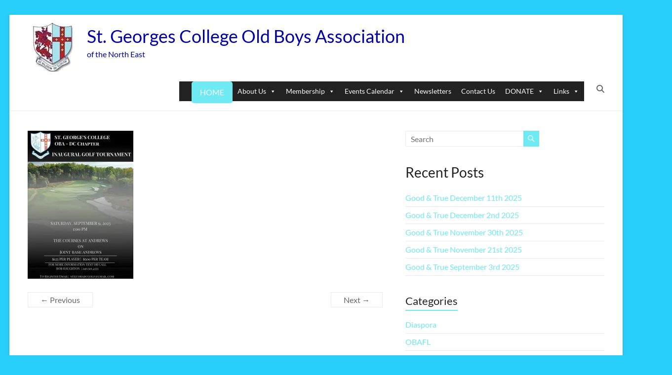

--- FILE ---
content_type: text/html; charset=UTF-8
request_url: https://stgcobane.org/stgc-obadc-golf-tournament-2023-09-09/
body_size: 13749
content:
<!DOCTYPE html>
<!--[if IE 7]>
<html class="ie ie7" lang="en-US">
<![endif]-->
<!--[if IE 8]>
<html class="ie ie8" lang="en-US">
<![endif]-->
<!--[if !(IE 7) & !(IE 8)]><!-->
<html lang="en-US">
<!--<![endif]-->
<head>
	<meta charset="UTF-8" />
	<meta name="viewport" content="width=device-width, initial-scale=1">
	<link rel="profile" href="http://gmpg.org/xfn/11" />
	<title>StGC OBADC Golf Tournament 2023-09-09 &#8211; St. Georges College Old Boys Association</title>
<meta name='robots' content='max-image-preview:large' />
	<style>img:is([sizes="auto" i], [sizes^="auto," i]) { contain-intrinsic-size: 3000px 1500px }</style>
	<script>window._wca = window._wca || [];</script>
<link rel='dns-prefetch' href='//stats.wp.com' />
<link rel='dns-prefetch' href='//secure.gravatar.com' />
<link rel='dns-prefetch' href='//v0.wordpress.com' />
<link rel='preconnect' href='//i0.wp.com' />
<link rel='preconnect' href='//c0.wp.com' />
<link rel="alternate" type="application/rss+xml" title="St. Georges College Old Boys Association &raquo; Feed" href="https://stgcobane.org/feed/" />
<link rel="alternate" type="application/rss+xml" title="St. Georges College Old Boys Association &raquo; Comments Feed" href="https://stgcobane.org/comments/feed/" />
<script type="text/javascript">
/* <![CDATA[ */
window._wpemojiSettings = {"baseUrl":"https:\/\/s.w.org\/images\/core\/emoji\/16.0.1\/72x72\/","ext":".png","svgUrl":"https:\/\/s.w.org\/images\/core\/emoji\/16.0.1\/svg\/","svgExt":".svg","source":{"concatemoji":"https:\/\/stgcobane.org\/wp-includes\/js\/wp-emoji-release.min.js?ver=6.8.3"}};
/*! This file is auto-generated */
!function(s,n){var o,i,e;function c(e){try{var t={supportTests:e,timestamp:(new Date).valueOf()};sessionStorage.setItem(o,JSON.stringify(t))}catch(e){}}function p(e,t,n){e.clearRect(0,0,e.canvas.width,e.canvas.height),e.fillText(t,0,0);var t=new Uint32Array(e.getImageData(0,0,e.canvas.width,e.canvas.height).data),a=(e.clearRect(0,0,e.canvas.width,e.canvas.height),e.fillText(n,0,0),new Uint32Array(e.getImageData(0,0,e.canvas.width,e.canvas.height).data));return t.every(function(e,t){return e===a[t]})}function u(e,t){e.clearRect(0,0,e.canvas.width,e.canvas.height),e.fillText(t,0,0);for(var n=e.getImageData(16,16,1,1),a=0;a<n.data.length;a++)if(0!==n.data[a])return!1;return!0}function f(e,t,n,a){switch(t){case"flag":return n(e,"\ud83c\udff3\ufe0f\u200d\u26a7\ufe0f","\ud83c\udff3\ufe0f\u200b\u26a7\ufe0f")?!1:!n(e,"\ud83c\udde8\ud83c\uddf6","\ud83c\udde8\u200b\ud83c\uddf6")&&!n(e,"\ud83c\udff4\udb40\udc67\udb40\udc62\udb40\udc65\udb40\udc6e\udb40\udc67\udb40\udc7f","\ud83c\udff4\u200b\udb40\udc67\u200b\udb40\udc62\u200b\udb40\udc65\u200b\udb40\udc6e\u200b\udb40\udc67\u200b\udb40\udc7f");case"emoji":return!a(e,"\ud83e\udedf")}return!1}function g(e,t,n,a){var r="undefined"!=typeof WorkerGlobalScope&&self instanceof WorkerGlobalScope?new OffscreenCanvas(300,150):s.createElement("canvas"),o=r.getContext("2d",{willReadFrequently:!0}),i=(o.textBaseline="top",o.font="600 32px Arial",{});return e.forEach(function(e){i[e]=t(o,e,n,a)}),i}function t(e){var t=s.createElement("script");t.src=e,t.defer=!0,s.head.appendChild(t)}"undefined"!=typeof Promise&&(o="wpEmojiSettingsSupports",i=["flag","emoji"],n.supports={everything:!0,everythingExceptFlag:!0},e=new Promise(function(e){s.addEventListener("DOMContentLoaded",e,{once:!0})}),new Promise(function(t){var n=function(){try{var e=JSON.parse(sessionStorage.getItem(o));if("object"==typeof e&&"number"==typeof e.timestamp&&(new Date).valueOf()<e.timestamp+604800&&"object"==typeof e.supportTests)return e.supportTests}catch(e){}return null}();if(!n){if("undefined"!=typeof Worker&&"undefined"!=typeof OffscreenCanvas&&"undefined"!=typeof URL&&URL.createObjectURL&&"undefined"!=typeof Blob)try{var e="postMessage("+g.toString()+"("+[JSON.stringify(i),f.toString(),p.toString(),u.toString()].join(",")+"));",a=new Blob([e],{type:"text/javascript"}),r=new Worker(URL.createObjectURL(a),{name:"wpTestEmojiSupports"});return void(r.onmessage=function(e){c(n=e.data),r.terminate(),t(n)})}catch(e){}c(n=g(i,f,p,u))}t(n)}).then(function(e){for(var t in e)n.supports[t]=e[t],n.supports.everything=n.supports.everything&&n.supports[t],"flag"!==t&&(n.supports.everythingExceptFlag=n.supports.everythingExceptFlag&&n.supports[t]);n.supports.everythingExceptFlag=n.supports.everythingExceptFlag&&!n.supports.flag,n.DOMReady=!1,n.readyCallback=function(){n.DOMReady=!0}}).then(function(){return e}).then(function(){var e;n.supports.everything||(n.readyCallback(),(e=n.source||{}).concatemoji?t(e.concatemoji):e.wpemoji&&e.twemoji&&(t(e.twemoji),t(e.wpemoji)))}))}((window,document),window._wpemojiSettings);
/* ]]> */
</script>

<style id='wp-emoji-styles-inline-css' type='text/css'>

	img.wp-smiley, img.emoji {
		display: inline !important;
		border: none !important;
		box-shadow: none !important;
		height: 1em !important;
		width: 1em !important;
		margin: 0 0.07em !important;
		vertical-align: -0.1em !important;
		background: none !important;
		padding: 0 !important;
	}
</style>
<link rel='stylesheet' id='wp-block-library-css' href='https://c0.wp.com/c/6.8.3/wp-includes/css/dist/block-library/style.min.css' type='text/css' media='all' />
<style id='wp-block-library-theme-inline-css' type='text/css'>
.wp-block-audio :where(figcaption){color:#555;font-size:13px;text-align:center}.is-dark-theme .wp-block-audio :where(figcaption){color:#ffffffa6}.wp-block-audio{margin:0 0 1em}.wp-block-code{border:1px solid #ccc;border-radius:4px;font-family:Menlo,Consolas,monaco,monospace;padding:.8em 1em}.wp-block-embed :where(figcaption){color:#555;font-size:13px;text-align:center}.is-dark-theme .wp-block-embed :where(figcaption){color:#ffffffa6}.wp-block-embed{margin:0 0 1em}.blocks-gallery-caption{color:#555;font-size:13px;text-align:center}.is-dark-theme .blocks-gallery-caption{color:#ffffffa6}:root :where(.wp-block-image figcaption){color:#555;font-size:13px;text-align:center}.is-dark-theme :root :where(.wp-block-image figcaption){color:#ffffffa6}.wp-block-image{margin:0 0 1em}.wp-block-pullquote{border-bottom:4px solid;border-top:4px solid;color:currentColor;margin-bottom:1.75em}.wp-block-pullquote cite,.wp-block-pullquote footer,.wp-block-pullquote__citation{color:currentColor;font-size:.8125em;font-style:normal;text-transform:uppercase}.wp-block-quote{border-left:.25em solid;margin:0 0 1.75em;padding-left:1em}.wp-block-quote cite,.wp-block-quote footer{color:currentColor;font-size:.8125em;font-style:normal;position:relative}.wp-block-quote:where(.has-text-align-right){border-left:none;border-right:.25em solid;padding-left:0;padding-right:1em}.wp-block-quote:where(.has-text-align-center){border:none;padding-left:0}.wp-block-quote.is-large,.wp-block-quote.is-style-large,.wp-block-quote:where(.is-style-plain){border:none}.wp-block-search .wp-block-search__label{font-weight:700}.wp-block-search__button{border:1px solid #ccc;padding:.375em .625em}:where(.wp-block-group.has-background){padding:1.25em 2.375em}.wp-block-separator.has-css-opacity{opacity:.4}.wp-block-separator{border:none;border-bottom:2px solid;margin-left:auto;margin-right:auto}.wp-block-separator.has-alpha-channel-opacity{opacity:1}.wp-block-separator:not(.is-style-wide):not(.is-style-dots){width:100px}.wp-block-separator.has-background:not(.is-style-dots){border-bottom:none;height:1px}.wp-block-separator.has-background:not(.is-style-wide):not(.is-style-dots){height:2px}.wp-block-table{margin:0 0 1em}.wp-block-table td,.wp-block-table th{word-break:normal}.wp-block-table :where(figcaption){color:#555;font-size:13px;text-align:center}.is-dark-theme .wp-block-table :where(figcaption){color:#ffffffa6}.wp-block-video :where(figcaption){color:#555;font-size:13px;text-align:center}.is-dark-theme .wp-block-video :where(figcaption){color:#ffffffa6}.wp-block-video{margin:0 0 1em}:root :where(.wp-block-template-part.has-background){margin-bottom:0;margin-top:0;padding:1.25em 2.375em}
</style>
<link rel='stylesheet' id='blockart-blocks-css' href='https://stgcobane.org/wp-content/plugins/blockart-blocks/dist/style-blocks.css?ver=32a2f88095b0ac7aeb22' type='text/css' media='all' />
<link rel='stylesheet' id='wc-blocks-vendors-style-css' href='https://c0.wp.com/p/woocommerce/8.1.3/packages/woocommerce-blocks/build/wc-blocks-vendors-style.css' type='text/css' media='all' />
<link rel='stylesheet' id='wc-all-blocks-style-css' href='https://c0.wp.com/p/woocommerce/8.1.3/packages/woocommerce-blocks/build/wc-all-blocks-style.css' type='text/css' media='all' />
<link rel='stylesheet' id='mediaelement-css' href='https://c0.wp.com/c/6.8.3/wp-includes/js/mediaelement/mediaelementplayer-legacy.min.css' type='text/css' media='all' />
<link rel='stylesheet' id='wp-mediaelement-css' href='https://c0.wp.com/c/6.8.3/wp-includes/js/mediaelement/wp-mediaelement.min.css' type='text/css' media='all' />
<style id='jetpack-sharing-buttons-style-inline-css' type='text/css'>
.jetpack-sharing-buttons__services-list{display:flex;flex-direction:row;flex-wrap:wrap;gap:0;list-style-type:none;margin:5px;padding:0}.jetpack-sharing-buttons__services-list.has-small-icon-size{font-size:12px}.jetpack-sharing-buttons__services-list.has-normal-icon-size{font-size:16px}.jetpack-sharing-buttons__services-list.has-large-icon-size{font-size:24px}.jetpack-sharing-buttons__services-list.has-huge-icon-size{font-size:36px}@media print{.jetpack-sharing-buttons__services-list{display:none!important}}.editor-styles-wrapper .wp-block-jetpack-sharing-buttons{gap:0;padding-inline-start:0}ul.jetpack-sharing-buttons__services-list.has-background{padding:1.25em 2.375em}
</style>
<style id='global-styles-inline-css' type='text/css'>
:root{--wp--preset--aspect-ratio--square: 1;--wp--preset--aspect-ratio--4-3: 4/3;--wp--preset--aspect-ratio--3-4: 3/4;--wp--preset--aspect-ratio--3-2: 3/2;--wp--preset--aspect-ratio--2-3: 2/3;--wp--preset--aspect-ratio--16-9: 16/9;--wp--preset--aspect-ratio--9-16: 9/16;--wp--preset--color--black: #000000;--wp--preset--color--cyan-bluish-gray: #abb8c3;--wp--preset--color--white: #ffffff;--wp--preset--color--pale-pink: #f78da7;--wp--preset--color--vivid-red: #cf2e2e;--wp--preset--color--luminous-vivid-orange: #ff6900;--wp--preset--color--luminous-vivid-amber: #fcb900;--wp--preset--color--light-green-cyan: #7bdcb5;--wp--preset--color--vivid-green-cyan: #00d084;--wp--preset--color--pale-cyan-blue: #8ed1fc;--wp--preset--color--vivid-cyan-blue: #0693e3;--wp--preset--color--vivid-purple: #9b51e0;--wp--preset--gradient--vivid-cyan-blue-to-vivid-purple: linear-gradient(135deg,rgba(6,147,227,1) 0%,rgb(155,81,224) 100%);--wp--preset--gradient--light-green-cyan-to-vivid-green-cyan: linear-gradient(135deg,rgb(122,220,180) 0%,rgb(0,208,130) 100%);--wp--preset--gradient--luminous-vivid-amber-to-luminous-vivid-orange: linear-gradient(135deg,rgba(252,185,0,1) 0%,rgba(255,105,0,1) 100%);--wp--preset--gradient--luminous-vivid-orange-to-vivid-red: linear-gradient(135deg,rgba(255,105,0,1) 0%,rgb(207,46,46) 100%);--wp--preset--gradient--very-light-gray-to-cyan-bluish-gray: linear-gradient(135deg,rgb(238,238,238) 0%,rgb(169,184,195) 100%);--wp--preset--gradient--cool-to-warm-spectrum: linear-gradient(135deg,rgb(74,234,220) 0%,rgb(151,120,209) 20%,rgb(207,42,186) 40%,rgb(238,44,130) 60%,rgb(251,105,98) 80%,rgb(254,248,76) 100%);--wp--preset--gradient--blush-light-purple: linear-gradient(135deg,rgb(255,206,236) 0%,rgb(152,150,240) 100%);--wp--preset--gradient--blush-bordeaux: linear-gradient(135deg,rgb(254,205,165) 0%,rgb(254,45,45) 50%,rgb(107,0,62) 100%);--wp--preset--gradient--luminous-dusk: linear-gradient(135deg,rgb(255,203,112) 0%,rgb(199,81,192) 50%,rgb(65,88,208) 100%);--wp--preset--gradient--pale-ocean: linear-gradient(135deg,rgb(255,245,203) 0%,rgb(182,227,212) 50%,rgb(51,167,181) 100%);--wp--preset--gradient--electric-grass: linear-gradient(135deg,rgb(202,248,128) 0%,rgb(113,206,126) 100%);--wp--preset--gradient--midnight: linear-gradient(135deg,rgb(2,3,129) 0%,rgb(40,116,252) 100%);--wp--preset--font-size--small: 13px;--wp--preset--font-size--medium: 20px;--wp--preset--font-size--large: 36px;--wp--preset--font-size--x-large: 42px;--wp--preset--spacing--20: 0.44rem;--wp--preset--spacing--30: 0.67rem;--wp--preset--spacing--40: 1rem;--wp--preset--spacing--50: 1.5rem;--wp--preset--spacing--60: 2.25rem;--wp--preset--spacing--70: 3.38rem;--wp--preset--spacing--80: 5.06rem;--wp--preset--shadow--natural: 6px 6px 9px rgba(0, 0, 0, 0.2);--wp--preset--shadow--deep: 12px 12px 50px rgba(0, 0, 0, 0.4);--wp--preset--shadow--sharp: 6px 6px 0px rgba(0, 0, 0, 0.2);--wp--preset--shadow--outlined: 6px 6px 0px -3px rgba(255, 255, 255, 1), 6px 6px rgba(0, 0, 0, 1);--wp--preset--shadow--crisp: 6px 6px 0px rgba(0, 0, 0, 1);}:root { --wp--style--global--content-size: 760px;--wp--style--global--wide-size: 1160px; }:where(body) { margin: 0; }.wp-site-blocks > .alignleft { float: left; margin-right: 2em; }.wp-site-blocks > .alignright { float: right; margin-left: 2em; }.wp-site-blocks > .aligncenter { justify-content: center; margin-left: auto; margin-right: auto; }:where(.wp-site-blocks) > * { margin-block-start: 24px; margin-block-end: 0; }:where(.wp-site-blocks) > :first-child { margin-block-start: 0; }:where(.wp-site-blocks) > :last-child { margin-block-end: 0; }:root { --wp--style--block-gap: 24px; }:root :where(.is-layout-flow) > :first-child{margin-block-start: 0;}:root :where(.is-layout-flow) > :last-child{margin-block-end: 0;}:root :where(.is-layout-flow) > *{margin-block-start: 24px;margin-block-end: 0;}:root :where(.is-layout-constrained) > :first-child{margin-block-start: 0;}:root :where(.is-layout-constrained) > :last-child{margin-block-end: 0;}:root :where(.is-layout-constrained) > *{margin-block-start: 24px;margin-block-end: 0;}:root :where(.is-layout-flex){gap: 24px;}:root :where(.is-layout-grid){gap: 24px;}.is-layout-flow > .alignleft{float: left;margin-inline-start: 0;margin-inline-end: 2em;}.is-layout-flow > .alignright{float: right;margin-inline-start: 2em;margin-inline-end: 0;}.is-layout-flow > .aligncenter{margin-left: auto !important;margin-right: auto !important;}.is-layout-constrained > .alignleft{float: left;margin-inline-start: 0;margin-inline-end: 2em;}.is-layout-constrained > .alignright{float: right;margin-inline-start: 2em;margin-inline-end: 0;}.is-layout-constrained > .aligncenter{margin-left: auto !important;margin-right: auto !important;}.is-layout-constrained > :where(:not(.alignleft):not(.alignright):not(.alignfull)){max-width: var(--wp--style--global--content-size);margin-left: auto !important;margin-right: auto !important;}.is-layout-constrained > .alignwide{max-width: var(--wp--style--global--wide-size);}body .is-layout-flex{display: flex;}.is-layout-flex{flex-wrap: wrap;align-items: center;}.is-layout-flex > :is(*, div){margin: 0;}body .is-layout-grid{display: grid;}.is-layout-grid > :is(*, div){margin: 0;}body{padding-top: 0px;padding-right: 0px;padding-bottom: 0px;padding-left: 0px;}a:where(:not(.wp-element-button)){text-decoration: underline;}:root :where(.wp-element-button, .wp-block-button__link){background-color: #32373c;border-width: 0;color: #fff;font-family: inherit;font-size: inherit;line-height: inherit;padding: calc(0.667em + 2px) calc(1.333em + 2px);text-decoration: none;}.has-black-color{color: var(--wp--preset--color--black) !important;}.has-cyan-bluish-gray-color{color: var(--wp--preset--color--cyan-bluish-gray) !important;}.has-white-color{color: var(--wp--preset--color--white) !important;}.has-pale-pink-color{color: var(--wp--preset--color--pale-pink) !important;}.has-vivid-red-color{color: var(--wp--preset--color--vivid-red) !important;}.has-luminous-vivid-orange-color{color: var(--wp--preset--color--luminous-vivid-orange) !important;}.has-luminous-vivid-amber-color{color: var(--wp--preset--color--luminous-vivid-amber) !important;}.has-light-green-cyan-color{color: var(--wp--preset--color--light-green-cyan) !important;}.has-vivid-green-cyan-color{color: var(--wp--preset--color--vivid-green-cyan) !important;}.has-pale-cyan-blue-color{color: var(--wp--preset--color--pale-cyan-blue) !important;}.has-vivid-cyan-blue-color{color: var(--wp--preset--color--vivid-cyan-blue) !important;}.has-vivid-purple-color{color: var(--wp--preset--color--vivid-purple) !important;}.has-black-background-color{background-color: var(--wp--preset--color--black) !important;}.has-cyan-bluish-gray-background-color{background-color: var(--wp--preset--color--cyan-bluish-gray) !important;}.has-white-background-color{background-color: var(--wp--preset--color--white) !important;}.has-pale-pink-background-color{background-color: var(--wp--preset--color--pale-pink) !important;}.has-vivid-red-background-color{background-color: var(--wp--preset--color--vivid-red) !important;}.has-luminous-vivid-orange-background-color{background-color: var(--wp--preset--color--luminous-vivid-orange) !important;}.has-luminous-vivid-amber-background-color{background-color: var(--wp--preset--color--luminous-vivid-amber) !important;}.has-light-green-cyan-background-color{background-color: var(--wp--preset--color--light-green-cyan) !important;}.has-vivid-green-cyan-background-color{background-color: var(--wp--preset--color--vivid-green-cyan) !important;}.has-pale-cyan-blue-background-color{background-color: var(--wp--preset--color--pale-cyan-blue) !important;}.has-vivid-cyan-blue-background-color{background-color: var(--wp--preset--color--vivid-cyan-blue) !important;}.has-vivid-purple-background-color{background-color: var(--wp--preset--color--vivid-purple) !important;}.has-black-border-color{border-color: var(--wp--preset--color--black) !important;}.has-cyan-bluish-gray-border-color{border-color: var(--wp--preset--color--cyan-bluish-gray) !important;}.has-white-border-color{border-color: var(--wp--preset--color--white) !important;}.has-pale-pink-border-color{border-color: var(--wp--preset--color--pale-pink) !important;}.has-vivid-red-border-color{border-color: var(--wp--preset--color--vivid-red) !important;}.has-luminous-vivid-orange-border-color{border-color: var(--wp--preset--color--luminous-vivid-orange) !important;}.has-luminous-vivid-amber-border-color{border-color: var(--wp--preset--color--luminous-vivid-amber) !important;}.has-light-green-cyan-border-color{border-color: var(--wp--preset--color--light-green-cyan) !important;}.has-vivid-green-cyan-border-color{border-color: var(--wp--preset--color--vivid-green-cyan) !important;}.has-pale-cyan-blue-border-color{border-color: var(--wp--preset--color--pale-cyan-blue) !important;}.has-vivid-cyan-blue-border-color{border-color: var(--wp--preset--color--vivid-cyan-blue) !important;}.has-vivid-purple-border-color{border-color: var(--wp--preset--color--vivid-purple) !important;}.has-vivid-cyan-blue-to-vivid-purple-gradient-background{background: var(--wp--preset--gradient--vivid-cyan-blue-to-vivid-purple) !important;}.has-light-green-cyan-to-vivid-green-cyan-gradient-background{background: var(--wp--preset--gradient--light-green-cyan-to-vivid-green-cyan) !important;}.has-luminous-vivid-amber-to-luminous-vivid-orange-gradient-background{background: var(--wp--preset--gradient--luminous-vivid-amber-to-luminous-vivid-orange) !important;}.has-luminous-vivid-orange-to-vivid-red-gradient-background{background: var(--wp--preset--gradient--luminous-vivid-orange-to-vivid-red) !important;}.has-very-light-gray-to-cyan-bluish-gray-gradient-background{background: var(--wp--preset--gradient--very-light-gray-to-cyan-bluish-gray) !important;}.has-cool-to-warm-spectrum-gradient-background{background: var(--wp--preset--gradient--cool-to-warm-spectrum) !important;}.has-blush-light-purple-gradient-background{background: var(--wp--preset--gradient--blush-light-purple) !important;}.has-blush-bordeaux-gradient-background{background: var(--wp--preset--gradient--blush-bordeaux) !important;}.has-luminous-dusk-gradient-background{background: var(--wp--preset--gradient--luminous-dusk) !important;}.has-pale-ocean-gradient-background{background: var(--wp--preset--gradient--pale-ocean) !important;}.has-electric-grass-gradient-background{background: var(--wp--preset--gradient--electric-grass) !important;}.has-midnight-gradient-background{background: var(--wp--preset--gradient--midnight) !important;}.has-small-font-size{font-size: var(--wp--preset--font-size--small) !important;}.has-medium-font-size{font-size: var(--wp--preset--font-size--medium) !important;}.has-large-font-size{font-size: var(--wp--preset--font-size--large) !important;}.has-x-large-font-size{font-size: var(--wp--preset--font-size--x-large) !important;}
:root :where(.wp-block-pullquote){font-size: 1.5em;line-height: 1.6;}
</style>
<link rel='stylesheet' id='woocommerce-layout-css' href='https://c0.wp.com/p/woocommerce/8.1.3/assets/css/woocommerce-layout.css' type='text/css' media='all' />
<style id='woocommerce-layout-inline-css' type='text/css'>

	.infinite-scroll .woocommerce-pagination {
		display: none;
	}
</style>
<link rel='stylesheet' id='woocommerce-smallscreen-css' href='https://c0.wp.com/p/woocommerce/8.1.3/assets/css/woocommerce-smallscreen.css' type='text/css' media='only screen and (max-width: 768px)' />
<link rel='stylesheet' id='woocommerce-general-css' href='https://c0.wp.com/p/woocommerce/8.1.3/assets/css/woocommerce.css' type='text/css' media='all' />
<style id='woocommerce-inline-inline-css' type='text/css'>
.woocommerce form .form-row .required { visibility: visible; }
</style>
<link rel='stylesheet' id='megamenu-css' href='https://stgcobane.org/wp-content/uploads/maxmegamenu/style.css?ver=0769c5' type='text/css' media='all' />
<link rel='stylesheet' id='dashicons-css' href='https://c0.wp.com/c/6.8.3/wp-includes/css/dashicons.min.css' type='text/css' media='all' />
<link rel='stylesheet' id='font-awesome-4-css' href='https://stgcobane.org/wp-content/themes/spacious/font-awesome/library/font-awesome/css/v4-shims.min.css?ver=4.7.0' type='text/css' media='all' />
<link rel='stylesheet' id='font-awesome-all-css' href='https://stgcobane.org/wp-content/themes/spacious/font-awesome/library/font-awesome/css/all.min.css?ver=6.7.2' type='text/css' media='all' />
<link rel='stylesheet' id='font-awesome-solid-css' href='https://stgcobane.org/wp-content/themes/spacious/font-awesome/library/font-awesome/css/solid.min.css?ver=6.7.2' type='text/css' media='all' />
<link rel='stylesheet' id='font-awesome-regular-css' href='https://stgcobane.org/wp-content/themes/spacious/font-awesome/library/font-awesome/css/regular.min.css?ver=6.7.2' type='text/css' media='all' />
<link rel='stylesheet' id='font-awesome-brands-css' href='https://stgcobane.org/wp-content/themes/spacious/font-awesome/library/font-awesome/css/brands.min.css?ver=6.7.2' type='text/css' media='all' />
<link rel='stylesheet' id='spacious_style-css' href='https://stgcobane.org/wp-content/themes/spacious/style.css?ver=6.8.3' type='text/css' media='all' />
<style id='spacious_style-inline-css' type='text/css'>
.previous a:hover, .next a:hover, a, #site-title a:hover, .main-navigation ul li.current_page_item a, .main-navigation ul li:hover > a, .main-navigation ul li ul li a:hover, .main-navigation ul li ul li:hover > a, .main-navigation ul li.current-menu-item ul li a:hover, .main-navigation ul li:hover > .sub-toggle, .main-navigation a:hover, .main-navigation ul li.current-menu-item a, .main-navigation ul li.current_page_ancestor a, .main-navigation ul li.current-menu-ancestor a, .main-navigation ul li.current_page_item a, .main-navigation ul li:hover > a, .small-menu a:hover, .small-menu ul li.current-menu-item a, .small-menu ul li.current_page_ancestor a, .small-menu ul li.current-menu-ancestor a, .small-menu ul li.current_page_item a, .small-menu ul li:hover > a, .breadcrumb a:hover, .tg-one-half .widget-title a:hover, .tg-one-third .widget-title a:hover, .tg-one-fourth .widget-title a:hover, .pagination a span:hover, #content .comments-area a.comment-permalink:hover, .comments-area .comment-author-link a:hover, .comment .comment-reply-link:hover, .nav-previous a:hover, .nav-next a:hover, #wp-calendar #today, .footer-widgets-area a:hover, .footer-socket-wrapper .copyright a:hover, .read-more, .more-link, .post .entry-title a:hover, .page .entry-title a:hover, .post .entry-meta a:hover, .type-page .entry-meta a:hover, .single #content .tags a:hover, .widget_testimonial .testimonial-icon:before, .header-action .search-wrapper:hover .fa{color:rgb(111,233,242);}.spacious-button, input[type="reset"], input[type="button"], input[type="submit"], button, #featured-slider .slider-read-more-button, #controllers a:hover, #controllers a.active, .pagination span ,.site-header .menu-toggle:hover, .call-to-action-button, .comments-area .comment-author-link span, a#back-top:before, .post .entry-meta .read-more-link, a#scroll-up, .search-form span, .main-navigation .tg-header-button-wrap.button-one a{background-color:rgb(111,233,242);}.main-small-navigation li:hover, .main-small-navigation ul > .current_page_item, .main-small-navigation ul > .current-menu-item, .spacious-woocommerce-cart-views .cart-value{background:rgb(111,233,242);}.main-navigation ul li ul, .widget_testimonial .testimonial-post{border-top-color:rgb(111,233,242);}blockquote, .call-to-action-content-wrapper{border-left-color:rgb(111,233,242);}.site-header .menu-toggle:hover.entry-meta a.read-more:hover,#featured-slider .slider-read-more-button:hover,.call-to-action-button:hover,.entry-meta .read-more-link:hover,.spacious-button:hover, input[type="reset"]:hover, input[type="button"]:hover, input[type="submit"]:hover, button:hover{background:#0000000000000000;}.pagination a span:hover, .main-navigation .tg-header-button-wrap.button-one a{border-color:rgb(111,233,242);}.widget-title span{border-bottom-color:rgb(111,233,242);}.widget_service_block a.more-link:hover, .widget_featured_single_post a.read-more:hover,#secondary a:hover,logged-in-as:hover  a,.single-page p a:hover{color:#0000000000000000;}.main-navigation .tg-header-button-wrap.button-one a:hover{background-color:#0000000000000000;}
</style>
<link rel='stylesheet' id='spacious-genericons-css' href='https://stgcobane.org/wp-content/themes/spacious/genericons/genericons.css?ver=3.3.1' type='text/css' media='all' />
<link rel='stylesheet' id='spacious-font-awesome-css' href='https://stgcobane.org/wp-content/themes/spacious/font-awesome/css/font-awesome.min.css?ver=4.7.1' type='text/css' media='all' />
<link rel='stylesheet' id='recent-posts-widget-with-thumbnails-public-style-css' href='https://stgcobane.org/wp-content/plugins/recent-posts-widget-with-thumbnails/public.css?ver=7.1.1' type='text/css' media='all' />
<script type="text/javascript" src="https://c0.wp.com/c/6.8.3/wp-includes/js/jquery/jquery.min.js" id="jquery-core-js"></script>
<script type="text/javascript" src="https://c0.wp.com/c/6.8.3/wp-includes/js/jquery/jquery-migrate.min.js" id="jquery-migrate-js"></script>
<script type="text/javascript" src="https://stgcobane.org/wp-content/themes/spacious/js/spacious-custom.js?ver=6.8.3" id="spacious-custom-js"></script>
<!--[if lte IE 8]>
<script type="text/javascript" src="https://stgcobane.org/wp-content/themes/spacious/js/html5shiv.min.js?ver=6.8.3" id="html5-js"></script>
<![endif]-->
<script type="text/javascript" src="https://stats.wp.com/s-202603.js" id="woocommerce-analytics-js" defer="defer" data-wp-strategy="defer"></script>
<link rel="https://api.w.org/" href="https://stgcobane.org/wp-json/" /><link rel="alternate" title="JSON" type="application/json" href="https://stgcobane.org/wp-json/wp/v2/media/1877" /><link rel="EditURI" type="application/rsd+xml" title="RSD" href="https://stgcobane.org/xmlrpc.php?rsd" />
<link rel='shortlink' href='https://wp.me/a8LX2W-uh' />
<link rel="alternate" title="oEmbed (JSON)" type="application/json+oembed" href="https://stgcobane.org/wp-json/oembed/1.0/embed?url=https%3A%2F%2Fstgcobane.org%2Fstgc-obadc-golf-tournament-2023-09-09%2F" />
<link rel="alternate" title="oEmbed (XML)" type="text/xml+oembed" href="https://stgcobane.org/wp-json/oembed/1.0/embed?url=https%3A%2F%2Fstgcobane.org%2Fstgc-obadc-golf-tournament-2023-09-09%2F&#038;format=xml" />
<script>window._BLOCKART_WEBPACK_PUBLIC_PATH_ = "https://stgcobane.org/wp-content/plugins/blockart-blocks/dist/"</script>	<style>img#wpstats{display:none}</style>
			<noscript><style>.woocommerce-product-gallery{ opacity: 1 !important; }</style></noscript>
		<style type="text/css">
			#site-title a {
			color: rgb(0,0,163);
		}
		#site-description {
			color: rgb(0,0,163);
		}
		</style>
	<style type="text/css" id="custom-background-css">
body.custom-background { background-color: #27cff9; }
</style>
	
<!-- Jetpack Open Graph Tags -->
<meta property="og:type" content="article" />
<meta property="og:title" content="StGC OBADC Golf Tournament 2023-09-09" />
<meta property="og:url" content="https://stgcobane.org/stgc-obadc-golf-tournament-2023-09-09/" />
<meta property="og:description" content="Visit the post for more." />
<meta property="article:published_time" content="2023-08-16T15:57:17+00:00" />
<meta property="article:modified_time" content="2023-08-16T15:57:17+00:00" />
<meta property="og:site_name" content="St. Georges College Old Boys Association" />
<meta property="og:image" content="https://stgcobane.org/wp-content/uploads/2023/08/StGC-OBADC-Golf-Tournament-2023-09-09.jpg" />
<meta property="og:image:alt" content="" />
<meta property="og:locale" content="en_US" />
<meta name="twitter:text:title" content="StGC OBADC Golf Tournament 2023-09-09" />
<meta name="twitter:image" content="https://i0.wp.com/stgcobane.org/wp-content/uploads/2023/08/StGC-OBADC-Golf-Tournament-2023-09-09.jpg?fit=731%2C1024&#038;ssl=1&#038;w=640" />
<meta name="twitter:card" content="summary_large_image" />
<meta name="twitter:description" content="Visit the post for more." />

<!-- End Jetpack Open Graph Tags -->
<link rel="icon" href="https://i0.wp.com/stgcobane.org/wp-content/uploads/2023/09/cropped-cropped-StGC-Crest-200x200-1.jpg?fit=32%2C32&#038;ssl=1" sizes="32x32" />
<link rel="icon" href="https://i0.wp.com/stgcobane.org/wp-content/uploads/2023/09/cropped-cropped-StGC-Crest-200x200-1.jpg?fit=192%2C192&#038;ssl=1" sizes="192x192" />
<link rel="apple-touch-icon" href="https://i0.wp.com/stgcobane.org/wp-content/uploads/2023/09/cropped-cropped-StGC-Crest-200x200-1.jpg?fit=180%2C180&#038;ssl=1" />
<meta name="msapplication-TileImage" content="https://i0.wp.com/stgcobane.org/wp-content/uploads/2023/09/cropped-cropped-StGC-Crest-200x200-1.jpg?resize=270%2C270&#038;ssl=1" />


<script>
    (function (i, s, o, g, r, a, m) {
      i['GoogleAnalyticsObject'] = r;
      i[r] = i[r] || function () {
          (i[r].q = i[r].q || []).push(arguments)
      }, i[r].l = 1 * new Date();
      a = s.createElement(o),
          m = s.getElementsByTagName(o)[0];
      a.async = 1;
      a.src = g;
      m.parentNode.insertBefore(a, m)
  })
  (window, document, 'script', '//www.google-analytics.com/analytics.js', 'ga');
  ga('create', 'UA-209866764-1', 'auto', {
      'siteSpeedSampleRate': '1'   });
    ga('set', 'anonymizeIp', true);
    ga('send', 'pageview');
  </script>		<style type="text/css"> blockquote { border-left: 3px solid rgb(111,233,242); }
			.spacious-button, input[type="reset"], input[type="button"], input[type="submit"], button { background-color: rgb(111,233,242); }
			.previous a:hover, .next a:hover { 	color: rgb(111,233,242); }
			a { color: rgb(111,233,242); }
			#site-title a:hover { color: rgb(111,233,242); }
			.main-navigation ul li.current_page_item a, .main-navigation ul li:hover > a { color: rgb(111,233,242); }
			.main-navigation ul li ul { border-top: 1px solid rgb(111,233,242); }
			.main-navigation ul li ul li a:hover, .main-navigation ul li ul li:hover > a, .main-navigation ul li.current-menu-item ul li a:hover, .main-navigation ul li:hover > .sub-toggle { color: rgb(111,233,242); }
			.site-header .menu-toggle:hover.entry-meta a.read-more:hover,#featured-slider .slider-read-more-button:hover,.call-to-action-button:hover,.entry-meta .read-more-link:hover,.spacious-button:hover, input[type="reset"]:hover, input[type="button"]:hover, input[type="submit"]:hover, button:hover { background: #0000000000000000; }
			.main-small-navigation li:hover { background: rgb(111,233,242); }
			.main-small-navigation ul > .current_page_item, .main-small-navigation ul > .current-menu-item { background: rgb(111,233,242); }
			.main-navigation a:hover, .main-navigation ul li.current-menu-item a, .main-navigation ul li.current_page_ancestor a, .main-navigation ul li.current-menu-ancestor a, .main-navigation ul li.current_page_item a, .main-navigation ul li:hover > a  { color: rgb(111,233,242); }
			.small-menu a:hover, .small-menu ul li.current-menu-item a, .small-menu ul li.current_page_ancestor a, .small-menu ul li.current-menu-ancestor a, .small-menu ul li.current_page_item a, .small-menu ul li:hover > a { color: rgb(111,233,242); }
			#featured-slider .slider-read-more-button { background-color: rgb(111,233,242); }
			#controllers a:hover, #controllers a.active { background-color: rgb(111,233,242); color: rgb(111,233,242); }
			.widget_service_block a.more-link:hover, .widget_featured_single_post a.read-more:hover,#secondary a:hover,logged-in-as:hover  a,.single-page p a:hover{ color: #0000000000000000; }
			.breadcrumb a:hover { color: rgb(111,233,242); }
			.tg-one-half .widget-title a:hover, .tg-one-third .widget-title a:hover, .tg-one-fourth .widget-title a:hover { color: rgb(111,233,242); }
			.pagination span ,.site-header .menu-toggle:hover{ background-color: rgb(111,233,242); }
			.pagination a span:hover { color: rgb(111,233,242); border-color: rgb(111,233,242); }
			.widget_testimonial .testimonial-post { border-color: rgb(111,233,242) #EAEAEA #EAEAEA #EAEAEA; }
			.call-to-action-content-wrapper { border-color: #EAEAEA #EAEAEA #EAEAEA rgb(111,233,242); }
			.call-to-action-button { background-color: rgb(111,233,242); }
			#content .comments-area a.comment-permalink:hover { color: rgb(111,233,242); }
			.comments-area .comment-author-link a:hover { color: rgb(111,233,242); }
			.comments-area .comment-author-link span { background-color: rgb(111,233,242); }
			.comment .comment-reply-link:hover { color: rgb(111,233,242); }
			.nav-previous a:hover, .nav-next a:hover { color: rgb(111,233,242); }
			#wp-calendar #today { color: rgb(111,233,242); }
			.widget-title span { border-bottom: 2px solid rgb(111,233,242); }
			.footer-widgets-area a:hover { color: rgb(111,233,242) !important; }
			.footer-socket-wrapper .copyright a:hover { color: rgb(111,233,242); }
			a#back-top:before { background-color: rgb(111,233,242); }
			.read-more, .more-link { color: rgb(111,233,242); }
			.post .entry-title a:hover, .page .entry-title a:hover { color: rgb(111,233,242); }
			.post .entry-meta .read-more-link { background-color: rgb(111,233,242); }
			.post .entry-meta a:hover, .type-page .entry-meta a:hover { color: rgb(111,233,242); }
			.single #content .tags a:hover { color: rgb(111,233,242); }
			.widget_testimonial .testimonial-icon:before { color: rgb(111,233,242); }
			a#scroll-up { background-color: rgb(111,233,242); }
			.search-form span { background-color: rgb(111,233,242); }.header-action .search-wrapper:hover .fa{ color: rgb(111,233,242)} .spacious-woocommerce-cart-views .cart-value { background:rgb(111,233,242)}.main-navigation .tg-header-button-wrap.button-one a{background-color:rgb(111,233,242)} .main-navigation .tg-header-button-wrap.button-one a{border-color:rgb(111,233,242)}.main-navigation .tg-header-button-wrap.button-one a:hover{background-color:#0000000000000000}.main-navigation .tg-header-button-wrap.button-one a:hover{border-color:#0000000000000000}</style>
				<style type="text/css" id="wp-custom-css">
			
Donald was an enthusiastic supporter of his high school St. Georges College.



Donate to St. Georges College Old Boys Association of the NorthEast







Your contributions will directly support St. George’s College student activities, programs, and alumni events.



Click the link below to go to the Funeral Details:



https://mcmanusfh.com/book-of-memories/3685379/Leigh-Donald-A/service-details.php



Make a payment via our Online link using a major credit card:
















StGC OBANE would like to say THANK YOU for your support.




		</style>
		<style type="text/css">/** Mega Menu CSS: fs **/</style>
</head>

<body class="attachment wp-singular attachment-template-default single single-attachment postid-1877 attachmentid-1877 attachment-jpeg custom-background wp-custom-logo wp-embed-responsive wp-theme-spacious theme-spacious woocommerce-no-js mega-menu-primary mega-menu-footer  narrow-1218 spacious-menu-header-button-enabled">


<div id="page" class="hfeed site">
	<a class="skip-link screen-reader-text" href="#main">Skip to content</a>

	
	
	<header id="masthead" class="site-header clearfix spacious-header-display-one">

		
		
		<div id="header-text-nav-container" class="">

			<div class="inner-wrap" id="spacious-header-display-one">

				<div id="header-text-nav-wrap" class="clearfix">
					<div id="header-left-section">
													<div id="header-logo-image">

								<a href="https://stgcobane.org/" class="custom-logo-link" rel="home"><img width="100" height="100" src="https://i0.wp.com/stgcobane.org/wp-content/uploads/2023/09/cropped-StGC-Crest-100x100-min.jpg?fit=100%2C100&amp;ssl=1" class="custom-logo" alt="St. Georges College Old Boys Association" decoding="async" srcset="https://i0.wp.com/stgcobane.org/wp-content/uploads/2023/09/cropped-StGC-Crest-100x100-min.jpg?w=100&amp;ssl=1 100w, https://i0.wp.com/stgcobane.org/wp-content/uploads/2023/09/cropped-StGC-Crest-100x100-min.jpg?resize=45%2C45&amp;ssl=1 45w" sizes="(max-width: 100px) 100vw, 100px" data-attachment-id="2054" data-permalink="https://stgcobane.org/cropped-stgc-crest-100x100-min-jpg/" data-orig-file="https://i0.wp.com/stgcobane.org/wp-content/uploads/2023/09/cropped-StGC-Crest-100x100-min.jpg?fit=100%2C100&amp;ssl=1" data-orig-size="100,100" data-comments-opened="0" data-image-meta="{&quot;aperture&quot;:&quot;0&quot;,&quot;credit&quot;:&quot;&quot;,&quot;camera&quot;:&quot;&quot;,&quot;caption&quot;:&quot;&quot;,&quot;created_timestamp&quot;:&quot;0&quot;,&quot;copyright&quot;:&quot;&quot;,&quot;focal_length&quot;:&quot;0&quot;,&quot;iso&quot;:&quot;0&quot;,&quot;shutter_speed&quot;:&quot;0&quot;,&quot;title&quot;:&quot;&quot;,&quot;orientation&quot;:&quot;0&quot;}" data-image-title="cropped-StGC-Crest-100&#215;100-min.jpg" data-image-description="&lt;p&gt;https://stgcobane.org/wp-content/uploads/2023/09/cropped-StGC-Crest-100&#215;100-min.jpg&lt;/p&gt;
" data-image-caption="" data-medium-file="https://i0.wp.com/stgcobane.org/wp-content/uploads/2023/09/cropped-StGC-Crest-100x100-min.jpg?fit=100%2C100&amp;ssl=1" data-large-file="https://i0.wp.com/stgcobane.org/wp-content/uploads/2023/09/cropped-StGC-Crest-100x100-min.jpg?fit=100%2C100&amp;ssl=1" /></a>
							</div><!-- #header-logo-image -->

							
						<div id="header-text" class="">
															<h3 id="site-title">
									<a href="https://stgcobane.org/"
									   title="St. Georges College Old Boys Association"
									   rel="home">St. Georges College Old Boys Association</a>
								</h3>
														<p id="site-description"> of the North East</p>
							<!-- #site-description -->
						</div><!-- #header-text -->

					</div><!-- #header-left-section -->
					<div id="header-right-section">
						
													<div class="header-action">
																	<div class="search-wrapper">
										<div class="search">
											<i class="fa fa-search"> </i>
										</div>
										<div class="header-search-form">
											<form action="https://stgcobane.org/" class="search-form searchform clearfix" method="get">
	<div class="search-wrap">
		<input type="text" placeholder="Search" class="s field" name="s">
		<button class="search-icon" type="submit"></button>
	</div>
</form><!-- .searchform -->										</div>
									</div><!-- /.search-wrapper -->
															</div>
						
						
		<nav id="site-navigation" class="main-navigation clearfix  spacious-header-button-enabled " role="navigation">
			<p class="menu-toggle">
				<span class="screen-reader-text">Menu</span>
			</p>
			<div id="mega-menu-wrap-primary" class="mega-menu-wrap"><div class="mega-menu-toggle"><div class="mega-toggle-blocks-left"></div><div class="mega-toggle-blocks-center"></div><div class="mega-toggle-blocks-right"><div class='mega-toggle-block mega-menu-toggle-animated-block mega-toggle-block-0' id='mega-toggle-block-0'><button aria-label="Toggle Menu" class="mega-toggle-animated mega-toggle-animated-slider" type="button" aria-expanded="false">
                  <span class="mega-toggle-animated-box">
                    <span class="mega-toggle-animated-inner"></span>
                  </span>
                </button></div></div></div><ul id="mega-menu-primary" class="mega-menu max-mega-menu mega-menu-horizontal mega-no-js" data-event="hover_intent" data-effect="fade_up" data-effect-speed="200" data-effect-mobile="disabled" data-effect-speed-mobile="0" data-mobile-force-width="false" data-second-click="go" data-document-click="collapse" data-vertical-behaviour="standard" data-breakpoint="768" data-unbind="true" data-mobile-state="collapse_all" data-mobile-direction="vertical" data-hover-intent-timeout="300" data-hover-intent-interval="100"><li class="mega-menu-item mega-menu-item-type-post_type mega-menu-item-object-page mega-menu-item-home mega-menu-item-has-children mega-align-bottom-left mega-menu-flyout mega-menu-item-2101" id="mega-menu-item-2101"><a class="mega-menu-link" href="https://stgcobane.org/" aria-expanded="false" tabindex="0">About Us<span class="mega-indicator" aria-hidden="true"></span></a>
<ul class="mega-sub-menu">
<li class="mega-menu-item mega-menu-item-type-post_type mega-menu-item-object-page mega-menu-item-2019" id="mega-menu-item-2019"><a class="mega-menu-link" href="https://stgcobane.org/stgc-leadership/">Leadership</a></li><li class="mega-menu-item mega-menu-item-type-post_type mega-menu-item-object-page mega-menu-item-2022" id="mega-menu-item-2022"><a class="mega-menu-link" href="https://stgcobane.org/history/">History</a></li><li class="mega-menu-item mega-menu-item-type-post_type mega-menu-item-object-page mega-menu-item-2023" id="mega-menu-item-2023"><a class="mega-menu-link" href="https://stgcobane.org/bylaws/">Bylaws</a></li><li class="mega-menu-item mega-menu-item-type-post_type mega-menu-item-object-page mega-menu-item-2222" id="mega-menu-item-2222"><a class="mega-menu-link" href="https://stgcobane.org/contact/">Contact Us</a></li></ul>
</li><li class="mega-menu-item mega-menu-item-type-post_type mega-menu-item-object-page mega-menu-item-has-children mega-align-bottom-left mega-menu-flyout mega-menu-item-2103" id="mega-menu-item-2103"><a class="mega-menu-link" href="https://stgcobane.org/join-membership/" aria-expanded="false" tabindex="0">Membership<span class="mega-indicator" aria-hidden="true"></span></a>
<ul class="mega-sub-menu">
<li class="mega-menu-item mega-menu-item-type-post_type mega-menu-item-object-page mega-menu-item-2021" id="mega-menu-item-2021"><a class="mega-menu-link" href="https://stgcobane.org/join-membership/">Join or Renew Membership</a></li><li class="mega-menu-item mega-menu-item-type-post_type mega-menu-item-object-page mega-menu-item-2025" id="mega-menu-item-2025"><a class="mega-menu-link" href="https://stgcobane.org/membership-list/">Membership List</a></li><li class="mega-menu-item mega-menu-item-type-post_type mega-menu-item-object-page mega-menu-item-2026" id="mega-menu-item-2026"><a class="mega-menu-link" href="https://stgcobane.org/yearbooks/">Yearbooks</a></li></ul>
</li><li class="mega-menu-item mega-menu-item-type-post_type mega-menu-item-object-page mega-menu-item-has-children mega-align-bottom-left mega-menu-flyout mega-menu-item-2220" id="mega-menu-item-2220"><a class="mega-menu-link" href="https://stgcobane.org/calendar/" aria-expanded="false" tabindex="0">Events Calendar<span class="mega-indicator" aria-hidden="true"></span></a>
<ul class="mega-sub-menu">
<li class="mega-menu-item mega-menu-item-type-post_type mega-menu-item-object-page mega-menu-item-2223" id="mega-menu-item-2223"><a class="mega-menu-link" href="https://stgcobane.org/calendar/">Calendar</a></li><li class="mega-menu-item mega-menu-item-type-post_type mega-menu-item-object-page mega-menu-item-2730" id="mega-menu-item-2730"><a class="mega-menu-link" href="https://stgcobane.org/luncheon/">2024 Awards & Luncheon</a></li><li class="mega-menu-item mega-menu-item-type-post_type mega-menu-item-object-page mega-menu-item-2245" id="mega-menu-item-2245"><a class="mega-menu-link" href="https://stgcobane.org/class-of-1974-reunion-50/">Class of 1974 Reunion 50</a></li><li class="mega-menu-item mega-menu-item-type-post_type mega-menu-item-object-page mega-menu-item-2221" id="mega-menu-item-2221"><a class="mega-menu-link" href="https://stgcobane.org/red-bulls-game-2023/">Red Bulls Game 2023</a></li><li class="mega-menu-item mega-menu-item-type-post_type mega-menu-item-object-page mega-menu-item-2342" id="mega-menu-item-2342"><a class="mega-menu-link" href="https://stgcobane.org/73alumni/">Class of 1973 Reunion (2023)</a></li></ul>
</li><li class="mega-menu-item mega-menu-item-type-post_type mega-menu-item-object-page mega-current_page_parent mega-align-bottom-left mega-menu-flyout mega-menu-item-2271" id="mega-menu-item-2271"><a class="mega-menu-link" href="https://stgcobane.org/blog/" tabindex="0">Newsletters</a></li><li class="mega-menu-item mega-menu-item-type-post_type mega-menu-item-object-page mega-align-bottom-left mega-menu-flyout mega-menu-item-2020" id="mega-menu-item-2020"><a class="mega-menu-link" href="https://stgcobane.org/contact/" tabindex="0">Contact Us</a></li><li class="mega-menu-item mega-menu-item-type-post_type mega-menu-item-object-page mega-menu-item-has-children mega-align-bottom-left mega-menu-flyout mega-menu-item-2024" id="mega-menu-item-2024"><a class="mega-menu-link" href="https://stgcobane.org/donate-now/" aria-expanded="false" tabindex="0">DONATE<span class="mega-indicator" aria-hidden="true"></span></a>
<ul class="mega-sub-menu">
<li class="mega-menu-item mega-menu-item-type-post_type mega-menu-item-object-page mega-menu-item-2230" id="mega-menu-item-2230"><a class="mega-menu-link" href="https://stgcobane.org/donate-now/">DONATE</a></li></ul>
</li><li class="mega-menu-item mega-menu-item-type-post_type mega-menu-item-object-page mega-menu-item-has-children mega-align-bottom-left mega-menu-flyout mega-menu-item-2227" id="mega-menu-item-2227"><a class="mega-menu-link" href="https://stgcobane.org/links/" aria-expanded="false" tabindex="0">Links<span class="mega-indicator" aria-hidden="true"></span></a>
<ul class="mega-sub-menu">
<li class="mega-menu-item mega-menu-item-type-post_type mega-menu-item-object-page mega-menu-item-2229" id="mega-menu-item-2229"><a class="mega-menu-link" href="https://stgcobane.org/links/">Links</a></li></ul>
</li><li class="menu-item tg-header-button-wrap button-one"><a href="https://stgcobane.org/">HOME</a></li></ul></div>		</nav>

		
					</div><!-- #header-right-section -->

				</div><!-- #header-text-nav-wrap -->
			</div><!-- .inner-wrap -->
					</div><!-- #header-text-nav-container -->

		
			</header>
			<div id="main" class="clearfix">
		<div class="inner-wrap">

	
	<div id="primary">
		<div id="content" class="clearfix">
			
				
<article id="post-1877" class="post-1877 attachment type-attachment status-inherit hentry">
		<div class="entry-content clearfix">
		<p class="attachment"><a href="https://i0.wp.com/stgcobane.org/wp-content/uploads/2023/08/StGC-OBADC-Golf-Tournament-2023-09-09.jpg?ssl=1"><img fetchpriority="high" decoding="async" width="214" height="300" src="https://i0.wp.com/stgcobane.org/wp-content/uploads/2023/08/StGC-OBADC-Golf-Tournament-2023-09-09.jpg?fit=214%2C300&amp;ssl=1" class="attachment-medium size-medium" alt="" srcset="https://i0.wp.com/stgcobane.org/wp-content/uploads/2023/08/StGC-OBADC-Golf-Tournament-2023-09-09.jpg?w=731&amp;ssl=1 731w, https://i0.wp.com/stgcobane.org/wp-content/uploads/2023/08/StGC-OBADC-Golf-Tournament-2023-09-09.jpg?resize=214%2C300&amp;ssl=1 214w" sizes="(max-width: 214px) 100vw, 214px" data-attachment-id="1877" data-permalink="https://stgcobane.org/stgc-obadc-golf-tournament-2023-09-09/" data-orig-file="https://i0.wp.com/stgcobane.org/wp-content/uploads/2023/08/StGC-OBADC-Golf-Tournament-2023-09-09.jpg?fit=731%2C1024&amp;ssl=1" data-orig-size="731,1024" data-comments-opened="0" data-image-meta="{&quot;aperture&quot;:&quot;0&quot;,&quot;credit&quot;:&quot;&quot;,&quot;camera&quot;:&quot;&quot;,&quot;caption&quot;:&quot;&quot;,&quot;created_timestamp&quot;:&quot;0&quot;,&quot;copyright&quot;:&quot;&quot;,&quot;focal_length&quot;:&quot;0&quot;,&quot;iso&quot;:&quot;0&quot;,&quot;shutter_speed&quot;:&quot;0&quot;,&quot;title&quot;:&quot;&quot;,&quot;orientation&quot;:&quot;0&quot;}" data-image-title="StGC OBADC Golf Tournament 2023-09-09" data-image-description="" data-image-caption="" data-medium-file="https://i0.wp.com/stgcobane.org/wp-content/uploads/2023/08/StGC-OBADC-Golf-Tournament-2023-09-09.jpg?fit=214%2C300&amp;ssl=1" data-large-file="https://i0.wp.com/stgcobane.org/wp-content/uploads/2023/08/StGC-OBADC-Golf-Tournament-2023-09-09.jpg?fit=731%2C1024&amp;ssl=1" /></a></p>
<div class="extra-hatom-entry-title"><span class="entry-title">StGC OBADC Golf Tournament 2023-09-09</span></div>	</div>

	
	</article>

						<ul class="default-wp-page clearfix">
			<li class="previous"><a href='https://stgcobane.org/stgc-obadc-golf-tournament-winchester-cup-2023-09-09/'>&larr; Previous</a></li>
			<li class="next"><a href='https://stgcobane.org/stgc-aerial-photo-10x6-min/'>Next &rarr;</a></li>
		</ul>
	
				
				
				
			
		</div><!-- #content -->
	</div><!-- #primary -->

	
<div id="secondary">
			
		<aside id="search-3" class="widget widget_search"><form action="https://stgcobane.org/" class="search-form searchform clearfix" method="get">
	<div class="search-wrap">
		<input type="text" placeholder="Search" class="s field" name="s">
		<button class="search-icon" type="submit"></button>
	</div>
</form><!-- .searchform --></aside><aside id="block-1" class="widget widget_block"><div class="wp-block-group is-layout-flow wp-block-group-is-layout-flow"><h2 class="wp-block-heading">Recent Posts</h2><ul class="wp-block-latest-posts__list wp-block-latest-posts"><li><a class="wp-block-latest-posts__post-title" href="https://stgcobane.org/good-true-december-11th-2025/">Good &amp; True December 11th 2025</a></li>
<li><a class="wp-block-latest-posts__post-title" href="https://stgcobane.org/good-true-december-2nd-2025/">Good &amp; True December 2nd 2025</a></li>
<li><a class="wp-block-latest-posts__post-title" href="https://stgcobane.org/good-true-november-30th-2025/">Good &amp; True November 30th 2025</a></li>
<li><a class="wp-block-latest-posts__post-title" href="https://stgcobane.org/good-true-november-21st-2025/">Good &amp; True November 21st 2025</a></li>
<li><a class="wp-block-latest-posts__post-title" href="https://stgcobane.org/good-true-september-3rd-2025/">Good &amp; True September 3rd 2025</a></li>
</ul></div></aside><aside id="categories-1" class="widget widget_categories"><h3 class="widget-title"><span>Categories</span></h3>
			<ul>
					<li class="cat-item cat-item-10"><a href="https://stgcobane.org/category/diaspora/">Diaspora</a>
</li>
	<li class="cat-item cat-item-7"><a href="https://stgcobane.org/category/obafl/">OBAFL</a>
</li>
	<li class="cat-item cat-item-6"><a href="https://stgcobane.org/category/obane/">OBANE</a>
</li>
	<li class="cat-item cat-item-8"><a href="https://stgcobane.org/category/obato/">OBATO</a>
</li>
	<li class="cat-item cat-item-5"><a href="https://stgcobane.org/category/school/">School</a>
</li>
			</ul>

			</aside><aside id="meta-3" class="widget widget_meta"><h3 class="widget-title"><span>Meta</span></h3>
		<ul>
						<li><a href="https://stgcobane.org/wp-login.php">Log in</a></li>
			<li><a href="https://stgcobane.org/feed/">Entries feed</a></li>
			<li><a href="https://stgcobane.org/comments/feed/">Comments feed</a></li>

			<li><a href="https://wordpress.org/">WordPress.org</a></li>
		</ul>

		</aside><aside id="block-10" class="widget widget_block">
<style>.blockart-heading.blockart-heading-7e41ae63{ font-weight: 500; }</style><h2 class="blockart-heading blockart-heading-7e41ae63"><span class="has-inline-color has-white-color">More Free Themes</span></h2>
</aside><aside id="block-11" class="widget widget_block"><ul id="menu-more-free-themes" class="menu">
<li id="menu-item-487" class="menu-item menu-item-type-custom menu-item-object-custom menu-item-487"><a title="Cenote" target="_blank" rel="noopener" href="#">Cenote</a></li>
<li id="menu-item-243" class="menu-item menu-item-type-custom menu-item-object-custom menu-item-243"><a title="ColorMag" target="_blank" rel="noopener" href="#">ColorMag</a></li>
<li id="menu-item-465" class="menu-item menu-item-type-custom menu-item-object-custom menu-item-465"><a title="Flash" target="_blank" rel="noopener" href="#/">Flash</a></li>
<li id="menu-item-468" class="menu-item menu-item-type-custom menu-item-object-custom menu-item-468"><a title="Accelerate" target="_blank" rel="noopener" href="#">Accelerate</a></li>
<li id="menu-item-420" class="menu-item menu-item-type-custom menu-item-object-custom menu-item-420"><a title="Suffice" target="_blank" rel="noopener" href="#">Suffice</a></li>
<li id="menu-item-469" class="menu-item menu-item-type-custom menu-item-object-custom menu-item-469"><a title="eStore" target="_blank" rel="noopener" href="#">eStore</a></li>
<li id="menu-item-466" class="menu-item menu-item-type-custom menu-item-object-custom menu-item-466"><a title="FitClub" target="_blank" rel="noopener" href="#">FitClub</a></li>
<li id="menu-item-470" class="menu-item menu-item-type-custom menu-item-object-custom menu-item-470"><a title="Ample" target="_blank" rel="noopener" href="#">Ample</a></li>
<li id="menu-item-471" class="menu-item menu-item-type-custom menu-item-object-custom menu-item-471"><a title="Esteem" target="_blank" rel="noopener" href="#">Esteem</a></li>
</ul></aside>	</div>

	

</div><!-- .inner-wrap -->
</div><!-- #main -->

<footer id="colophon" class="clearfix">
	<div class="footer-widgets-wrapper">
	<div class="inner-wrap">
		<div class="footer-widgets-area clearfix">
			<div class="tg-one-third">
				<aside id="block-13" class="widget widget_block">
<h2 class="blockart-heading blockart-heading-f2ee408b"><mark style="background-color:rgba(0, 0, 0, 0)" class="has-inline-color has-white-color">Contact Info</mark></h2>
</aside><aside id="block-5" class="widget widget_block"><strong>email:</strong> <a href="mailto:info@stgcobane.org">info@stgcobane.org</a></aside>			</div>
							<div class="tg-one-third tg-column-2">
					<aside id="block-15" class="widget widget_block"><style>.blockart-heading.blockart-heading-c70900f6{ font-weight: 500; }</style><h2 class="blockart-heading blockart-heading-c70900f6"><span class="has-inline-color has-white-color">Recent News</span></h2></aside><aside id="block-7" class="widget widget_block widget_recent_entries"><ul class="wp-block-latest-posts__list has-dates wp-block-latest-posts"><li><a class="wp-block-latest-posts__post-title" href="https://stgcobane.org/good-true-december-11th-2025/">Good &amp; True December 11th 2025</a><time datetime="2025-12-13T18:01:19-05:00" class="wp-block-latest-posts__post-date">December 13, 2025</time></li>
<li><a class="wp-block-latest-posts__post-title" href="https://stgcobane.org/good-true-december-2nd-2025/">Good &amp; True December 2nd 2025</a><time datetime="2025-12-02T11:07:38-05:00" class="wp-block-latest-posts__post-date">December 2, 2025</time></li>
<li><a class="wp-block-latest-posts__post-title" href="https://stgcobane.org/good-true-november-30th-2025/">Good &amp; True November 30th 2025</a><time datetime="2025-12-02T11:06:27-05:00" class="wp-block-latest-posts__post-date">December 2, 2025</time></li>
<li><a class="wp-block-latest-posts__post-title" href="https://stgcobane.org/good-true-november-21st-2025/">Good &amp; True November 21st 2025</a><time datetime="2025-11-30T07:14:36-05:00" class="wp-block-latest-posts__post-date">November 30, 2025</time></li>
</ul></aside>				</div>
										<div class="tg-one-third tg-after-two-blocks-clearfix">
					<aside id="block-8" class="widget widget_block">
<h2 class="blockart-heading blockart-heading-625ff268">Follow us on <mark style="background-color:rgba(0, 0, 0, 0)" class="has-inline-color has-white-color">Social Media</mark></h2>
</aside><aside id="block-9" class="widget widget_block"><ul>
 	<li style="line-height: 2.1; border-bottom: none; padding: 0;"><a href="https://www.facebook.com/groups/STGC.NEUSA"><img loading="lazy" decoding="async" class="alignnone size-full wp-image-664" src="https://stgcobane.org/wp-content/uploads/2024/01/FaceBook-logo.png" alt="" width="30" height="30" /> Facebook</a></li>
 	<li style="line-height: 2.1; border-bottom: none; padding: 0;"><a href="https://twitter.com/search?q=%22St.%20George%27s%20College%22&src=typed_query"><img loading="lazy" decoding="async" class="alignnone size-full wp-image-666" src="https://stgcobane.org/wp-content/uploads/2024/01/Twitter-logo.png" alt="" width="30" height="30" /> Twitter</a></li>
 	<li style="line-height: 2.1; border-bottom: none; padding: 0;"><a href="https://www.youtube.com/@STGCOfficial"><img loading="lazy" decoding="async" class="alignnone size-medium wp-image-665" src="https://stgcobane.org/wp-content/uploads/2024/01/YouTube-Logo.png" alt="" width="30" height="30" /> YouTube</a></li>
 	<li style="line-height: 2.1; border-bottom: none; padding: 0;"><a href="https://www.instagram.com/stgcobane/"><img loading="lazy" decoding="async" class="alignnone size-medium wp-image-665" src="https://stgcobane.org/wp-content/uploads/2024/01/Instagram-logo.png" alt="" width="30" height="30" /> Instagram</a></li>
 	<li style="line-height: 2.1; border-bottom: none; padding: 0;"><a href="https://www.linkedin.com/groups/1775559/"><img loading="lazy" decoding="async" class="alignnone size-medium wp-image-665" src="https://stgcobane.org/wp-content/uploads/2024/01/LinkedIn-Logo.png" alt="" width="30" height="30" /> LinkedIn </a></li>
</ul>
</aside>				</div>
								</div>
	</div>
</div>
	<div class="footer-socket-wrapper clearfix">
		<div class="inner-wrap">
			<div class="footer-socket-area">
				<div class="copyright">Copyright &copy; 2026 <a href="https://stgcobane.org/" title="St. Georges College Old Boys Association" ><span>St. Georges College Old Boys Association</span></a>. All rights reserved. Theme <a href="https://themegrill.com/themes/spacious" target="_blank" title="Spacious" rel="nofollow"><span>Spacious</span></a> by ThemeGrill. Powered by: <a href="https://wordpress.org" target="_blank" title="WordPress" rel="nofollow"><span>WordPress</span></a>.</div>				<nav class="small-menu clearfix">
					<div id="mega-menu-wrap-footer" class="mega-menu-wrap"><div class="mega-menu-toggle"><div class="mega-toggle-blocks-left"></div><div class="mega-toggle-blocks-center"></div><div class="mega-toggle-blocks-right"><div class='mega-toggle-block mega-menu-toggle-animated-block mega-toggle-block-0' id='mega-toggle-block-0'><button aria-label="Toggle Menu" class="mega-toggle-animated mega-toggle-animated-slider" type="button" aria-expanded="false">
                  <span class="mega-toggle-animated-box">
                    <span class="mega-toggle-animated-inner"></span>
                  </span>
                </button></div></div></div><ul id="mega-menu-footer" class="mega-menu max-mega-menu mega-menu-horizontal mega-no-js" data-event="hover_intent" data-effect="fade_up" data-effect-speed="200" data-effect-mobile="disabled" data-effect-speed-mobile="0" data-mobile-force-width="false" data-second-click="go" data-document-click="collapse" data-vertical-behaviour="standard" data-breakpoint="768" data-unbind="true" data-mobile-state="collapse_all" data-mobile-direction="vertical" data-hover-intent-timeout="300" data-hover-intent-interval="100"><li class="mega-menu-item mega-menu-item-type-post_type mega-menu-item-object-page mega-align-bottom-left mega-menu-flyout mega-menu-item-2095" id="mega-menu-item-2095"><a class="mega-menu-link" href="https://stgcobane.org/contact/" tabindex="0">Contact Us</a></li><li class="mega-menu-item mega-menu-item-type-post_type mega-menu-item-object-page mega-align-bottom-left mega-menu-flyout mega-menu-item-2028" id="mega-menu-item-2028"><a class="mega-menu-link" href="https://stgcobane.org/donate-now/" tabindex="0">Donate</a></li></ul></div>				</nav>
			</div>
		</div>
	</div>
</footer>
<a href="#masthead" id="scroll-up"></a>
</div><!-- #page -->

<script type="speculationrules">
{"prefetch":[{"source":"document","where":{"and":[{"href_matches":"\/*"},{"not":{"href_matches":["\/wp-*.php","\/wp-admin\/*","\/wp-content\/uploads\/*","\/wp-content\/*","\/wp-content\/plugins\/*","\/wp-content\/themes\/spacious\/*","\/*\\?(.+)"]}},{"not":{"selector_matches":"a[rel~=\"nofollow\"]"}},{"not":{"selector_matches":".no-prefetch, .no-prefetch a"}}]},"eagerness":"conservative"}]}
</script>
	<script type="text/javascript">
		(function () {
			var c = document.body.className;
			c = c.replace(/woocommerce-no-js/, 'woocommerce-js');
			document.body.className = c;
		})();
	</script>
	<script type="text/javascript" src="https://stgcobane.org/wp-content/plugins/blockart-blocks/dist/frontend.min.js?ver=f5c211bd666484a8d1a6" id="blockart-frontend-js"></script>
<script type="text/javascript" src="https://c0.wp.com/p/woocommerce/8.1.3/assets/js/jquery-blockui/jquery.blockUI.min.js" id="jquery-blockui-js"></script>
<script type="text/javascript" id="wc-add-to-cart-js-extra">
/* <![CDATA[ */
var wc_add_to_cart_params = {"ajax_url":"\/wp-admin\/admin-ajax.php","wc_ajax_url":"\/?wc-ajax=%%endpoint%%","i18n_view_cart":"View cart","cart_url":"https:\/\/stgcobane.org\/cart\/","is_cart":"","cart_redirect_after_add":"no"};
/* ]]> */
</script>
<script type="text/javascript" src="https://c0.wp.com/p/woocommerce/8.1.3/assets/js/frontend/add-to-cart.min.js" id="wc-add-to-cart-js"></script>
<script type="text/javascript" src="https://c0.wp.com/p/woocommerce/8.1.3/assets/js/js-cookie/js.cookie.min.js" id="js-cookie-js"></script>
<script type="text/javascript" id="woocommerce-js-extra">
/* <![CDATA[ */
var woocommerce_params = {"ajax_url":"\/wp-admin\/admin-ajax.php","wc_ajax_url":"\/?wc-ajax=%%endpoint%%"};
/* ]]> */
</script>
<script type="text/javascript" src="https://c0.wp.com/p/woocommerce/8.1.3/assets/js/frontend/woocommerce.min.js" id="woocommerce-js"></script>
<script type="text/javascript" src="https://stgcobane.org/wp-content/themes/spacious/js/navigation.js?ver=6.8.3" id="spacious-navigation-js"></script>
<script type="text/javascript" src="https://stgcobane.org/wp-content/themes/spacious/js/skip-link-focus-fix.js?ver=6.8.3" id="spacious-skip-link-focus-fix-js"></script>
<script type="text/javascript" src="https://c0.wp.com/c/6.8.3/wp-includes/js/dist/vendor/wp-polyfill.min.js" id="wp-polyfill-js"></script>
<script type="text/javascript" src="https://stgcobane.org/wp-content/plugins/jetpack/jetpack_vendor/automattic/woocommerce-analytics/build/woocommerce-analytics-client.js?minify=false&amp;ver=75adc3c1e2933e2c8c6a" id="woocommerce-analytics-client-js" defer="defer" data-wp-strategy="defer"></script>
<script type="text/javascript" id="jetpack-stats-js-before">
/* <![CDATA[ */
_stq = window._stq || [];
_stq.push([ "view", {"v":"ext","blog":"129639082","post":"1877","tz":"-5","srv":"stgcobane.org","j":"1:15.4"} ]);
_stq.push([ "clickTrackerInit", "129639082", "1877" ]);
/* ]]> */
</script>
<script type="text/javascript" src="https://stats.wp.com/e-202603.js" id="jetpack-stats-js" defer="defer" data-wp-strategy="defer"></script>
<script type="text/javascript" src="https://c0.wp.com/c/6.8.3/wp-includes/js/hoverIntent.min.js" id="hoverIntent-js"></script>
<script type="text/javascript" src="https://stgcobane.org/wp-content/plugins/megamenu/js/maxmegamenu.js?ver=3.7" id="megamenu-js"></script>
		<script type="text/javascript">
			(function() {
				window.wcAnalytics = window.wcAnalytics || {};
				const wcAnalytics = window.wcAnalytics;

				// Set the assets URL for webpack to find the split assets.
				wcAnalytics.assets_url = 'https://stgcobane.org/wp-content/plugins/jetpack/jetpack_vendor/automattic/woocommerce-analytics/src/../build/';

				// Set the REST API tracking endpoint URL.
				wcAnalytics.trackEndpoint = 'https://stgcobane.org/wp-json/woocommerce-analytics/v1/track';

				// Set common properties for all events.
				wcAnalytics.commonProps = {"blog_id":129639082,"store_id":false,"ui":null,"url":"https://stgcobane.org","woo_version":"8.1.3","wp_version":"6.8.3","store_admin":0,"device":"desktop","store_currency":"USD","timezone":"America/New_York","is_guest":1};

				// Set the event queue.
				wcAnalytics.eventQueue = [];

				// Features.
				wcAnalytics.features = {
					ch: false,
					sessionTracking: false,
					proxy: false,
				};

				wcAnalytics.breadcrumbs = ["StGC OBADC Golf Tournament 2023-09-09","StGC OBADC Golf Tournament 2023-09-09"];

				// Page context flags.
				wcAnalytics.pages = {
					isAccountPage: false,
					isCart: false,
				};
			})();
		</script>
		
</body>
</html>


<!-- Page cached by LiteSpeed Cache 7.7 on 2026-01-13 13:36:02 -->

--- FILE ---
content_type: text/javascript
request_url: https://stgcobane.org/wp-content/plugins/blockart-blocks/dist/frontend.min.js?ver=f5c211bd666484a8d1a6
body_size: 4050
content:
(()=>{"use strict";var leafPrototypes,getProto,inProgress,installedChunks,chunkLoadingGlobal,__webpack_modules__={},__webpack_module_cache__={};function __webpack_require__(moduleId){var cachedModule=__webpack_module_cache__[moduleId];return void 0!==cachedModule||(cachedModule=__webpack_module_cache__[moduleId]={exports:{}},__webpack_modules__[moduleId].call(cachedModule.exports,cachedModule,cachedModule.exports,__webpack_require__)),cachedModule.exports}__webpack_require__.m=__webpack_modules__,getProto=Object.getPrototypeOf?obj=>Object.getPrototypeOf(obj):obj=>obj.__proto__,__webpack_require__.t=function(value,mode){if(1&mode&&(value=this(value)),8&mode)return value;if("object"==typeof value&&value){if(4&mode&&value.__esModule)return value;if(16&mode&&"function"==typeof value.then)return value}var ns=Object.create(null),def=(__webpack_require__.r(ns),{});leafPrototypes=leafPrototypes||[null,getProto({}),getProto([]),getProto(getProto)];for(var current=2&mode&&value;"object"==typeof current&&!~leafPrototypes.indexOf(current);current=getProto(current))Object.getOwnPropertyNames(current).forEach(key=>def[key]=()=>value[key]);return def.default=()=>value,__webpack_require__.d(ns,def),ns},__webpack_require__.d=(exports,definition)=>{for(var key in definition)__webpack_require__.o(definition,key)&&!__webpack_require__.o(exports,key)&&Object.defineProperty(exports,key,{enumerable:!0,get:definition[key]})},__webpack_require__.f={},__webpack_require__.e=chunkId=>Promise.all(Object.keys(__webpack_require__.f).reduce((promises,key)=>(__webpack_require__.f[key](chunkId,promises),promises),[])),__webpack_require__.u=chunkId=>chunkId+".js",__webpack_require__.miniCssF=chunkId=>{},__webpack_require__.g=function(){if("object"==typeof globalThis)return globalThis;try{return this||new Function("return this")()}catch(e){if("object"==typeof window)return window}}(),__webpack_require__.o=(obj,prop)=>Object.prototype.hasOwnProperty.call(obj,prop),inProgress={},__webpack_require__.l=(url,done,key,chunkId)=>{if(inProgress[url])inProgress[url].push(done);else{var script,needAttach;if(void 0!==key)for(var scripts=document.getElementsByTagName("script"),i=0;i<scripts.length;i++){var s=scripts[i];if(s.getAttribute("src")==url||s.getAttribute("data-webpack")=="blockart-blocks:"+key){script=s;break}}script||(needAttach=!0,(script=document.createElement("script")).charset="utf-8",script.timeout=120,__webpack_require__.nc&&script.setAttribute("nonce",__webpack_require__.nc),script.setAttribute("data-webpack","blockart-blocks:"+key),script.src=url),inProgress[url]=[done];var done=(prev,event)=>{script.onerror=script.onload=null,clearTimeout(timeout);var doneFns=inProgress[url];if(delete inProgress[url],script.parentNode&&script.parentNode.removeChild(script),doneFns&&doneFns.forEach(fn=>fn(event)),prev)return prev(event)},timeout=setTimeout(done.bind(null,void 0,{type:"timeout",target:script}),12e4);script.onerror=done.bind(null,script.onerror),script.onload=done.bind(null,script.onload),needAttach&&document.head.appendChild(script)}},__webpack_require__.r=exports=>{"undefined"!=typeof Symbol&&Symbol.toStringTag&&Object.defineProperty(exports,Symbol.toStringTag,{value:"Module"}),Object.defineProperty(exports,"__esModule",{value:!0})},(()=>{__webpack_require__.g.importScripts&&(scriptUrl=__webpack_require__.g.location+"");var scriptUrl,document=__webpack_require__.g.document;if(!scriptUrl&&document&&!(scriptUrl=document.currentScript?document.currentScript.src:scriptUrl)){var scripts=document.getElementsByTagName("script");if(scripts.length)for(var i=scripts.length-1;-1<i&&!scriptUrl;)scriptUrl=scripts[i--].src}if(!scriptUrl)throw new Error("Automatic publicPath is not supported in this browser");scriptUrl=scriptUrl.replace(/#.*$/,"").replace(/\?.*$/,"").replace(/\/[^\/]+$/,"/"),__webpack_require__.p=scriptUrl})(),installedChunks={495:0},__webpack_require__.f.j=(chunkId,promises)=>{var promise,error,installedChunkData=__webpack_require__.o(installedChunks,chunkId)?installedChunks[chunkId]:void 0;0!==installedChunkData&&(installedChunkData?promises.push(installedChunkData[2]):(promise=new Promise((resolve,reject)=>installedChunkData=installedChunks[chunkId]=[resolve,reject]),promises.push(installedChunkData[2]=promise),promises=__webpack_require__.p+__webpack_require__.u(chunkId),error=new Error,__webpack_require__.l(promises,event=>{var errorType;__webpack_require__.o(installedChunks,chunkId)&&(0!==(installedChunkData=installedChunks[chunkId])&&(installedChunks[chunkId]=void 0),installedChunkData)&&(errorType=event&&("load"===event.type?"missing":event.type),event=event&&event.target&&event.target.src,error.message="Loading chunk "+chunkId+" failed.\n("+errorType+": "+event+")",error.name="ChunkLoadError",error.type=errorType,error.request=event,installedChunkData[1](error))},"chunk-"+chunkId,chunkId)))},webpackJsonpCallback=(parentChunkLoadingFunction,data)=>{var moduleId,chunkId,[chunkIds,moreModules,runtime]=data,i=0;if(chunkIds.some(id=>0!==installedChunks[id])){for(moduleId in moreModules)__webpack_require__.o(moreModules,moduleId)&&(__webpack_require__.m[moduleId]=moreModules[moduleId]);runtime&&runtime(__webpack_require__)}for(parentChunkLoadingFunction&&parentChunkLoadingFunction(data);i<chunkIds.length;i++)chunkId=chunkIds[i],__webpack_require__.o(installedChunks,chunkId)&&installedChunks[chunkId]&&installedChunks[chunkId][0](),installedChunks[chunkId]=0},(chunkLoadingGlobal=self.webpackChunkblockart_blocks=self.webpackChunkblockart_blocks||[]).forEach(webpackJsonpCallback.bind(null,0)),chunkLoadingGlobal.push=webpackJsonpCallback.bind(null,chunkLoadingGlobal.push.bind(chunkLoadingGlobal));function _arrayLikeToArray(arr,len){(null==len||len>arr.length)&&(len=arr.length);for(var i=0,arr2=new Array(len);i<len;i++)arr2[i]=arr[i];return arr2}function _toConsumableArray(arr){return function(arr){if(Array.isArray(arr))return _arrayLikeToArray(arr)}(arr)||function(iter){if("undefined"!=typeof Symbol&&null!=iter[Symbol.iterator]||null!=iter["@@iterator"])return Array.from(iter)}(arr)||function(o,minLen){var n;if(o)return"string"==typeof o?_arrayLikeToArray(o,minLen):"Map"===(n="Object"===(n=Object.prototype.toString.call(o).slice(8,-1))&&o.constructor?o.constructor.name:n)||"Set"===n?Array.from(o):"Arguments"===n||/^(?:Ui|I)nt(?:8|16|32)(?:Clamped)?Array$/.test(n)?_arrayLikeToArray(o,minLen):void 0}(arr)||function(){throw new TypeError("Invalid attempt to spread non-iterable instance.\nIn order to be iterable, non-array objects must have a [Symbol.iterator]() method.")}()}window._BLOCKART_FRONTEND_;var webpackJsonpCallback,$=document.querySelector.bind(document),$$=document.querySelectorAll.bind(document);function _createForOfIteratorHelper(o,allowArrayLike){var normalCompletion,didErr,err,i,it="undefined"!=typeof Symbol&&o[Symbol.iterator]||o["@@iterator"];if(it)return didErr=!(normalCompletion=!0),{s:function(){it=it.call(o)},n:function(){var step=it.next();return normalCompletion=step.done,step},e:function(_e2){didErr=!0,err=_e2},f:function(){try{normalCompletion||null==it.return||it.return()}finally{if(didErr)throw err}}};if(Array.isArray(o)||(it=function(o,minLen){var n;if(o)return"string"==typeof o?frontend_arrayLikeToArray(o,minLen):"Map"===(n="Object"===(n=Object.prototype.toString.call(o).slice(8,-1))&&o.constructor?o.constructor.name:n)||"Set"===n?Array.from(o):"Arguments"===n||/^(?:Ui|I)nt(?:8|16|32)(?:Clamped)?Array$/.test(n)?frontend_arrayLikeToArray(o,minLen):void 0}(o))||allowArrayLike&&o&&"number"==typeof o.length)return it&&(o=it),i=0,{s:allowArrayLike=function(){},n:function(){return i>=o.length?{done:!0}:{done:!1,value:o[i++]}},e:function(_e){throw _e},f:allowArrayLike};throw new TypeError("Invalid attempt to iterate non-iterable instance.\nIn order to be iterable, non-array objects must have a [Symbol.iterator]() method.")}function frontend_arrayLikeToArray(arr,len){(null==len||len>arr.length)&&(len=arr.length);for(var i=0,arr2=new Array(len);i<len;i++)arr2[i]=arr[i];return arr2}function TableOfContents(){var tocs=Array.from($$(".blockart-toc"));if(tocs.length)for(var _i=0,_tocs=tocs;_i<_tocs.length;_i++){var toc=_tocs[_i];if(null!=(_toc$dataset=toc.dataset)&&_toc$dataset.toc){var _toc$dataset=null==(_toc$dataset=window)?void 0:_toc$dataset[toc.dataset.toc];if(null!=_toc$dataset&&_toc$dataset.length){var _step,_iterator=_createForOfIteratorHelper(_toc$dataset);try{for(_iterator.s();!(_step=_iterator.n()).done;)!function(){var anchor,heading=_step.value,headingEl=Array.from(document.querySelectorAll("h".concat(heading.level))).find(function(h){return h.textContent===heading.content});if(!headingEl)return;headingEl.querySelector("#".concat(heading.id.replace(/\d/g,function(match){return"\\3"+match})))||((anchor=document.createElement("span")).setAttribute("id",heading.id),anchor.setAttribute("class","blockart-toc-anchor"),null!=headingEl&&headingEl.insertAdjacentElement("afterbegin",anchor))}()}catch(err){_iterator.e(err)}finally{_iterator.f()}}}null!=(_toc$dataset=toc.dataset)&&_toc$dataset.collapsed&&null!=(_toc$dataset=toc.querySelector(".blockart-toc-toggle"))&&_toc$dataset.addEventListener("click",function(e){e.preventDefault();e=null==(e=e.target)?void 0:e.closest(".blockart-toc");"true"===e.getAttribute("data-collapsed")?e.setAttribute("data-collapsed","false"):e.setAttribute("data-collapsed","true")})}}function Countdown(){var countdowns=Array.from($$(".blockart-countdown"));if(countdowns.length)for(var calculateTime=function(timestamp){var timestamp=timestamp-(new Date).getTime(),result={days:"00",hours:"00",minutes:"00",seconds:"00"};return timestamp<0||(result.days=Math.floor(timestamp/864e5).toString().padStart(2,"0"),result.hours=Math.floor(timestamp%864e5/36e5).toString().padStart(2,"0"),result.minutes=Math.floor(timestamp%36e5/6e4).toString().padStart(2,"0"),result.seconds=Math.floor(timestamp%6e4/1e3).toString().padStart(2,"0")),result},_i2=0,_countdowns=countdowns;_i2<_countdowns.length;_i2++)(function(){var _countdown$dataset,time,interval,countdown=_countdowns[_i2],timestamp=null==(_countdown$dataset=countdown.dataset)?void 0:_countdown$dataset.expiryTimestamp;!timestamp||(time=calculateTime(parseInt(timestamp)),Object.values(time).every(function(value){return"00"===value}))||setInterval(function(){for(var t in time=calculateTime(parseInt(timestamp)),Object.values(time).every(function(value){return"00"===value})&&clearInterval(interval),time){var num=countdown.querySelector(".blockart-countdown-number-".concat(t));num&&(num.innerHTML=time[t])}},1e3)})()}function CountUP(){var counters=_toConsumableArray($$(".blockart-counter"));counters.length&&__webpack_require__.e(273).then(__webpack_require__.bind(__webpack_require__,8273)).then(function(_ref2){var CountUp=_ref2.CountUp;counters.forEach(function(counter){var callback,observer,countUp=new CountUp(counter.querySelector(".blockart-counter-number"),parseInt(counter.dataset.end),{startVal:parseInt(counter.dataset.start),separator:counter.dataset.separator,decimalPlaces:counter.dataset.decimal,duration:counter.dataset.animation});counter=counter,callback=function(){countUp.start()},(observer=new IntersectionObserver(function(entries){entries.forEach(function(entry){entry.isIntersecting&&(callback(entry.target),observer.disconnect())})},{root:document,threshold:.5})).observe(counter)})})}function Tabs(){var tabs=$$(".blockart-tabs ");if(tabs.length){var _step4,_iterator4=_createForOfIteratorHelper(tabs);try{for(_iterator4.s();!(_step4=_iterator4.n()).done;)!function(){var tab=_step4.value;tab.addEventListener("click",function(e){e.preventDefault();var id,newActiveContent,_target,activeTabTitle,e=e.target;(e=null!=(_target=e)&&_target.classList.contains("blockart-tabs-trigger")?e:null==(_target=e)?void 0:_target.closest(".blockart-tabs-trigger"))&&(id=e.dataset.tab,newActiveContent=(_target=_toConsumableArray(tab.children).filter(function(c){return c.classList.contains("blockart-tab")})).find(function(c){return c.classList.contains("blockart-tab-".concat(id))}))&&(_target=_target.find(function(c){return c.classList.contains("is-active")}),activeTabTitle=tab.querySelector(".is-active"),_target&&activeTabTitle&&(_target.classList.remove("is-active"),activeTabTitle.classList.remove("is-active")),e.classList.add("is-active"),newActiveContent.classList.add("is-active"))})}()}catch(err){_iterator4.e(err)}finally{_iterator4.f()}}}__webpack_require__.p=window._BLOCKART_WEBPACK_PUBLIC_PATH_,webpackJsonpCallback=function(){var lotties;$("[data-aos]")&&__webpack_require__.e(711).then(__webpack_require__.t.bind(__webpack_require__,2711,23)).then(function(module){module.default.init()}),TableOfContents(),(lotties=Array.from($$('lottie-player[id^="blockart-lottie"]'))).length&&__webpack_require__.e(886).then(__webpack_require__.bind(__webpack_require__,886)).then(function(){var viewportLotties=lotties.filter(function(lottie){return lottie.hasAttribute("viewport")}),scrollLotties=lotties.filter(function(lottie){return lottie.hasAttribute("scroll")});(viewportLotties.length||scrollLotties.length)&&__webpack_require__.e(401).then(__webpack_require__.bind(__webpack_require__,3401)).then(function(_ref){var _step2,create=_ref.create,_iterator2=_createForOfIteratorHelper(viewportLotties);try{for(_iterator2.s();!(_step2=_iterator2.n()).done;)create({player:_step2.value.getLottie(),mode:"scroll",actions:[{visibility:[0,1],type:"play"}]})}catch(err){_iterator2.e(err)}finally{_iterator2.f()}var _step3,_iterator3=_createForOfIteratorHelper(scrollLotties);try{for(_iterator3.s();!(_step3=_iterator3.n()).done;)create({player:_step3.value.getLottie(),mode:"scroll",actions:[{visibility:[0,1],type:"seek",frames:[0,100]}]})}catch(err){_iterator3.e(err)}finally{_iterator3.f()}})}),Countdown(),CountUP(),Tabs()},"complete"===document.readyState||"interactive"===document.readyState?webpackJsonpCallback():document.addEventListener("DOMContentLoaded",webpackJsonpCallback)})();

--- FILE ---
content_type: text/plain
request_url: https://www.google-analytics.com/j/collect?v=1&_v=j102&aip=1&a=334723172&t=pageview&_s=1&dl=https%3A%2F%2Fstgcobane.org%2Fstgc-obadc-golf-tournament-2023-09-09%2F&ul=en-us%40posix&dt=StGC%20OBADC%20Golf%20Tournament%202023-09-09%20%E2%80%93%20St.%20Georges%20College%20Old%20Boys%20Association&sr=1280x720&vp=1280x720&_u=YEBAAEABAAAAACAAI~&jid=668624888&gjid=441080157&cid=1643821128.1768449760&tid=UA-209866764-1&_gid=1076030152.1768449760&_r=1&_slc=1&z=331893345
body_size: -450
content:
2,cG-JMJKTGXS79